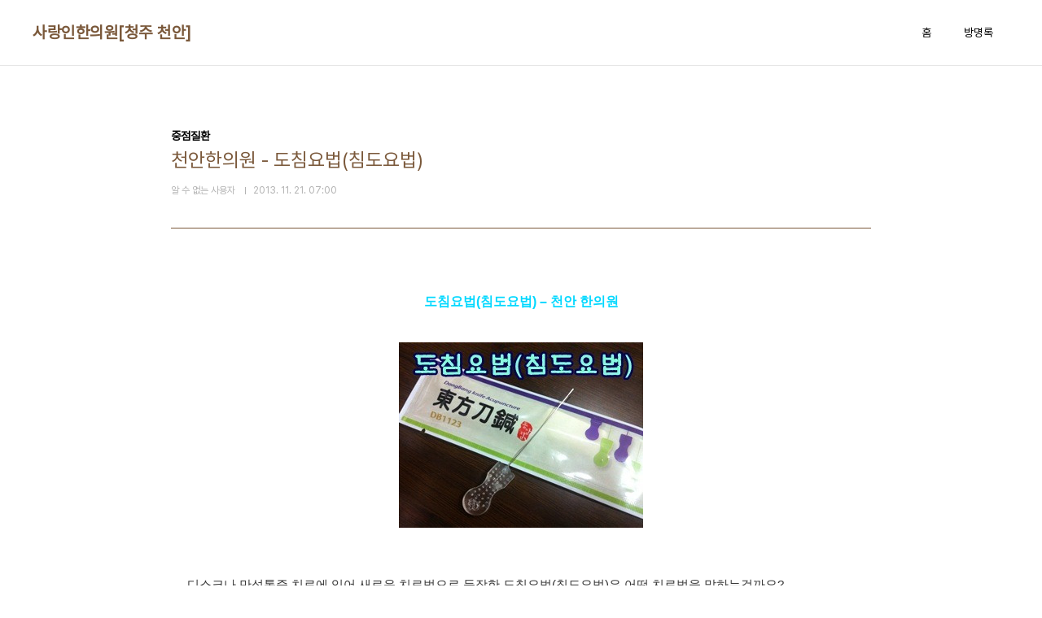

--- FILE ---
content_type: text/html;charset=UTF-8
request_url: https://o2clinic.tistory.com/201?category=403834
body_size: 59705
content:
<!doctype html>
<html lang="ko">

                                                                                <head>
                <script type="text/javascript">if (!window.T) { window.T = {} }
window.T.config = {"TOP_SSL_URL":"https://www.tistory.com","PREVIEW":false,"ROLE":"guest","PREV_PAGE":"","NEXT_PAGE":"","BLOG":{"id":1430914,"name":"o2clinic","title":"사랑인한의원[청주 천안]","isDormancy":false,"nickName":"천추1","status":"open","profileStatus":"normal"},"NEED_COMMENT_LOGIN":false,"COMMENT_LOGIN_CONFIRM_MESSAGE":"","LOGIN_URL":"https://www.tistory.com/auth/login/?redirectUrl=https://o2clinic.tistory.com/201","DEFAULT_URL":"https://o2clinic.tistory.com","USER":{"name":null,"homepage":null,"id":0,"profileImage":null},"SUBSCRIPTION":{"status":"none","isConnected":false,"isPending":false,"isWait":false,"isProcessing":false,"isNone":true},"IS_LOGIN":false,"HAS_BLOG":false,"IS_SUPPORT":false,"IS_SCRAPABLE":false,"TOP_URL":"http://www.tistory.com","JOIN_URL":"https://www.tistory.com/member/join","PHASE":"prod","ROLE_GROUP":"visitor"};
window.T.entryInfo = {"entryId":201,"isAuthor":false,"categoryId":403834,"categoryLabel":"중점질환"};
window.appInfo = {"domain":"tistory.com","topUrl":"https://www.tistory.com","loginUrl":"https://www.tistory.com/auth/login","logoutUrl":"https://www.tistory.com/auth/logout"};
window.initData = {};

window.TistoryBlog = {
    basePath: "",
    url: "https://o2clinic.tistory.com",
    tistoryUrl: "https://o2clinic.tistory.com",
    manageUrl: "https://o2clinic.tistory.com/manage",
    token: "Kbbi68gATBtpRiW8dqYoVY756+3qXcle74tW6skcXyBvZ4bkCME18zKJCfx3VbuL"
};
var servicePath = "";
var blogURL = "";</script>

                
                
                
                        <!-- BusinessLicenseInfo - START -->
        
            <link href="https://tistory1.daumcdn.net/tistory_admin/userblog/userblog-7e0ff364db2dca01461081915f9748e9916c532a/static/plugin/BusinessLicenseInfo/style.css" rel="stylesheet" type="text/css"/>

            <script>function switchFold(entryId) {
    var businessLayer = document.getElementById("businessInfoLayer_" + entryId);

    if (businessLayer) {
        if (businessLayer.className.indexOf("unfold_license") > 0) {
            businessLayer.className = "business_license_layer";
        } else {
            businessLayer.className = "business_license_layer unfold_license";
        }
    }
}
</script>

        
        <!-- BusinessLicenseInfo - END -->
        <!-- DaumShow - START -->
        <style type="text/css">#daumSearchBox {
    height: 21px;
    background-image: url(//i1.daumcdn.net/imgsrc.search/search_all/show/tistory/plugin/bg_search2_2.gif);
    margin: 5px auto;
    padding: 0;
}

#daumSearchBox input {
    background: none;
    margin: 0;
    padding: 0;
    border: 0;
}

#daumSearchBox #daumLogo {
    width: 34px;
    height: 21px;
    float: left;
    margin-right: 5px;
    background-image: url(//i1.daumcdn.net/img-media/tistory/img/bg_search1_2_2010ci.gif);
}

#daumSearchBox #show_q {
    background-color: transparent;
    border: none;
    font: 12px Gulim, Sans-serif;
    color: #555;
    margin-top: 4px;
    margin-right: 15px;
    float: left;
}

#daumSearchBox #show_btn {
    background-image: url(//i1.daumcdn.net/imgsrc.search/search_all/show/tistory/plugin/bt_search_2.gif);
    width: 37px;
    height: 21px;
    float: left;
    margin: 0;
    cursor: pointer;
    text-indent: -1000em;
}
</style>

        <!-- DaumShow - END -->

<!-- PreventCopyContents - START -->
<meta content="no" http-equiv="imagetoolbar"/>

<!-- PreventCopyContents - END -->

<!-- System - START -->

<!-- System - END -->

        <!-- TistoryProfileLayer - START -->
        <link href="https://tistory1.daumcdn.net/tistory_admin/userblog/userblog-7e0ff364db2dca01461081915f9748e9916c532a/static/plugin/TistoryProfileLayer/style.css" rel="stylesheet" type="text/css"/>
<script type="text/javascript" src="https://tistory1.daumcdn.net/tistory_admin/userblog/userblog-7e0ff364db2dca01461081915f9748e9916c532a/static/plugin/TistoryProfileLayer/script.js"></script>

        <!-- TistoryProfileLayer - END -->

                
                <meta http-equiv="X-UA-Compatible" content="IE=Edge">
<meta name="format-detection" content="telephone=no">
<script src="//t1.daumcdn.net/tistory_admin/lib/jquery/jquery-3.5.1.min.js" integrity="sha256-9/aliU8dGd2tb6OSsuzixeV4y/faTqgFtohetphbbj0=" crossorigin="anonymous"></script>
<script type="text/javascript" src="//t1.daumcdn.net/tiara/js/v1/tiara-1.2.0.min.js"></script><meta name="referrer" content="always"/>
<meta name="google-adsense-platform-account" content="ca-host-pub-9691043933427338"/>
<meta name="google-adsense-platform-domain" content="tistory.com"/>
<meta name="description" content="도침요법(침도요법) – 천안 한의원 디스크나 만성통증 치료에 있어 새로운 치료법으로 등장한 도침요법(침도요법)은 어떤 치료법을 말하는걸까요? 오늘 천안 한의원에서 도침요법(침도요법)에 대해 알아보도록 하겠습니다. 도침요법(침도요법)이란? 도침요법(刀針療法)이란 끝이 뾰족하지 않고 칼처럼 생긴 특수제작된 침을 사용하여 근육이나 근막, 인대 등 연부조직의 유착을 해소해 주는 한의학적 치료법으로 도침은 침과 메스를 결합하여 손잡이를 단 침인데 끝이 수평인 칼날 형태의 가늘고 긴 침으로 작은 일자 안경드라이버 모양과 비슷합니다. 근육, 근막, 인대 등의 연부조직이 악화되면 기혈순환이 저하되어 영양이 부족해지고 통증이나 이상감각, 운동장애가 발생하게 됩니다. 유착이 약한 경우에는 일반침으로 치료가 가능하지만 유착.."/>
<meta property="og:type" content="article"/>
<meta property="og:url" content="https://o2clinic.tistory.com/201"/>
<meta property="og.article.author" content="알 수 없는 사용자"/>
<meta property="og:site_name" content="사랑인한의원[청주 천안]"/>
<meta property="og:title" content="천안한의원 - 도침요법(침도요법)"/>
<meta name="by" content="알 수 없는 사용자"/>
<meta property="og:description" content="도침요법(침도요법) – 천안 한의원 디스크나 만성통증 치료에 있어 새로운 치료법으로 등장한 도침요법(침도요법)은 어떤 치료법을 말하는걸까요? 오늘 천안 한의원에서 도침요법(침도요법)에 대해 알아보도록 하겠습니다. 도침요법(침도요법)이란? 도침요법(刀針療法)이란 끝이 뾰족하지 않고 칼처럼 생긴 특수제작된 침을 사용하여 근육이나 근막, 인대 등 연부조직의 유착을 해소해 주는 한의학적 치료법으로 도침은 침과 메스를 결합하여 손잡이를 단 침인데 끝이 수평인 칼날 형태의 가늘고 긴 침으로 작은 일자 안경드라이버 모양과 비슷합니다. 근육, 근막, 인대 등의 연부조직이 악화되면 기혈순환이 저하되어 영양이 부족해지고 통증이나 이상감각, 운동장애가 발생하게 됩니다. 유착이 약한 경우에는 일반침으로 치료가 가능하지만 유착.."/>
<meta property="og:image" content="https://img1.daumcdn.net/thumb/R800x0/?scode=mtistory2&fname=https%3A%2F%2Ft1.daumcdn.net%2Fcfile%2Ftistory%2F2341E13D528C905524"/>
<meta property="article:section" content="'건강'"/>
<meta name="twitter:card" content="summary_large_image"/>
<meta name="twitter:site" content="@TISTORY"/>
<meta name="twitter:title" content="천안한의원 - 도침요법(침도요법)"/>
<meta name="twitter:description" content="도침요법(침도요법) – 천안 한의원 디스크나 만성통증 치료에 있어 새로운 치료법으로 등장한 도침요법(침도요법)은 어떤 치료법을 말하는걸까요? 오늘 천안 한의원에서 도침요법(침도요법)에 대해 알아보도록 하겠습니다. 도침요법(침도요법)이란? 도침요법(刀針療法)이란 끝이 뾰족하지 않고 칼처럼 생긴 특수제작된 침을 사용하여 근육이나 근막, 인대 등 연부조직의 유착을 해소해 주는 한의학적 치료법으로 도침은 침과 메스를 결합하여 손잡이를 단 침인데 끝이 수평인 칼날 형태의 가늘고 긴 침으로 작은 일자 안경드라이버 모양과 비슷합니다. 근육, 근막, 인대 등의 연부조직이 악화되면 기혈순환이 저하되어 영양이 부족해지고 통증이나 이상감각, 운동장애가 발생하게 됩니다. 유착이 약한 경우에는 일반침으로 치료가 가능하지만 유착.."/>
<meta property="twitter:image" content="https://img1.daumcdn.net/thumb/R800x0/?scode=mtistory2&fname=https%3A%2F%2Ft1.daumcdn.net%2Fcfile%2Ftistory%2F2341E13D528C905524"/>
<meta content="https://o2clinic.tistory.com/201" property="dg:plink" content="https://o2clinic.tistory.com/201"/>
<meta name="plink"/>
<meta name="title" content="천안한의원 - 도침요법(침도요법)"/>
<meta name="article:media_name" content="사랑인한의원[청주 천안]"/>
<meta property="article:mobile_url" content="https://o2clinic.tistory.com/m/201"/>
<meta property="article:pc_url" content="https://o2clinic.tistory.com/201"/>
<meta property="article:mobile_view_url" content="https://o2clinic.tistory.com/m/201"/>
<meta property="article:pc_view_url" content="https://o2clinic.tistory.com/201"/>
<meta property="article:talk_channel_view_url" content="https://o2clinic.tistory.com/m/201"/>
<meta property="article:pc_service_home" content="https://www.tistory.com"/>
<meta property="article:mobile_service_home" content="https://www.tistory.com/m"/>
<meta property="article:txid" content="1430914_201"/>
<meta property="article:published_time" content="2013-11-21T07:00:00+09:00"/>
<meta property="og:regDate" content="20131120074738"/>
<meta property="article:modified_time" content="2013-12-21T14:31:41+09:00"/>
<script type="module" src="https://tistory1.daumcdn.net/tistory_admin/userblog/userblog-7e0ff364db2dca01461081915f9748e9916c532a/static/pc/dist/index.js" defer=""></script>
<script type="text/javascript" src="https://tistory1.daumcdn.net/tistory_admin/userblog/userblog-7e0ff364db2dca01461081915f9748e9916c532a/static/pc/dist/index-legacy.js" defer="" nomodule="true"></script>
<script type="text/javascript" src="https://tistory1.daumcdn.net/tistory_admin/userblog/userblog-7e0ff364db2dca01461081915f9748e9916c532a/static/pc/dist/polyfills-legacy.js" defer="" nomodule="true"></script>
<link rel="icon" sizes="any" href="https://t1.daumcdn.net/tistory_admin/favicon/tistory_favicon_32x32.ico"/>
<link rel="icon" type="image/svg+xml" href="https://t1.daumcdn.net/tistory_admin/top_v2/bi-tistory-favicon.svg"/>
<link rel="apple-touch-icon" href="https://t1.daumcdn.net/tistory_admin/top_v2/tistory-apple-touch-favicon.png"/>
<link rel="stylesheet" type="text/css" href="https://t1.daumcdn.net/tistory_admin/www/style/font.css"/>
<link rel="stylesheet" type="text/css" href="https://tistory1.daumcdn.net/tistory_admin/userblog/userblog-7e0ff364db2dca01461081915f9748e9916c532a/static/style/content.css"/>
<link rel="stylesheet" type="text/css" href="https://tistory1.daumcdn.net/tistory_admin/userblog/userblog-7e0ff364db2dca01461081915f9748e9916c532a/static/pc/dist/index.css"/>
<link rel="stylesheet" type="text/css" href="https://tistory1.daumcdn.net/tistory_admin/userblog/userblog-7e0ff364db2dca01461081915f9748e9916c532a/static/style/uselessPMargin.css"/>
<script type="text/javascript">(function() {
    var tjQuery = jQuery.noConflict(true);
    window.tjQuery = tjQuery;
    window.orgjQuery = window.jQuery; window.jQuery = tjQuery;
    window.jQuery = window.orgjQuery; delete window.orgjQuery;
})()</script>
<script type="text/javascript" src="https://tistory1.daumcdn.net/tistory_admin/userblog/userblog-7e0ff364db2dca01461081915f9748e9916c532a/static/script/base.js"></script>
<script type="text/javascript" src="//developers.kakao.com/sdk/js/kakao.min.js"></script>

                
  <meta charset="UTF-8">
  <meta name="viewport"
    content="user-scalable=no, initial-scale=1.0, maximum-scale=1.0, minimum-scale=1.0, width=device-width">
  <title>천안한의원 - 도침요법(침도요법)</title>
  <link rel="stylesheet" href="https://tistory1.daumcdn.net/tistory/0/pg_Whatever/style.css">
  <script src="//t1.daumcdn.net/tistory_admin/lib/jquery/jquery-1.12.4.min.js"></script>

                
                
                <style type="text/css">.another_category {
    border: 1px solid #E5E5E5;
    padding: 10px 10px 5px;
    margin: 10px 0;
    clear: both;
}

.another_category h4 {
    font-size: 12px !important;
    margin: 0 !important;
    border-bottom: 1px solid #E5E5E5 !important;
    padding: 2px 0 6px !important;
}

.another_category h4 a {
    font-weight: bold !important;
}

.another_category table {
    table-layout: fixed;
    border-collapse: collapse;
    width: 100% !important;
    margin-top: 10px !important;
}

* html .another_category table {
    width: auto !important;
}

*:first-child + html .another_category table {
    width: auto !important;
}

.another_category th, .another_category td {
    padding: 0 0 4px !important;
}

.another_category th {
    text-align: left;
    font-size: 12px !important;
    font-weight: normal;
    word-break: break-all;
    overflow: hidden;
    line-height: 1.5;
}

.another_category td {
    text-align: right;
    width: 80px;
    font-size: 11px;
}

.another_category th a {
    font-weight: normal;
    text-decoration: none;
    border: none !important;
}

.another_category th a.current {
    font-weight: bold;
    text-decoration: none !important;
    border-bottom: 1px solid !important;
}

.another_category th span {
    font-weight: normal;
    text-decoration: none;
    font: 10px Tahoma, Sans-serif;
    border: none !important;
}

.another_category_color_gray, .another_category_color_gray h4 {
    border-color: #E5E5E5 !important;
}

.another_category_color_gray * {
    color: #909090 !important;
}

.another_category_color_gray th a.current {
    border-color: #909090 !important;
}

.another_category_color_gray h4, .another_category_color_gray h4 a {
    color: #737373 !important;
}

.another_category_color_red, .another_category_color_red h4 {
    border-color: #F6D4D3 !important;
}

.another_category_color_red * {
    color: #E86869 !important;
}

.another_category_color_red th a.current {
    border-color: #E86869 !important;
}

.another_category_color_red h4, .another_category_color_red h4 a {
    color: #ED0908 !important;
}

.another_category_color_green, .another_category_color_green h4 {
    border-color: #CCE7C8 !important;
}

.another_category_color_green * {
    color: #64C05B !important;
}

.another_category_color_green th a.current {
    border-color: #64C05B !important;
}

.another_category_color_green h4, .another_category_color_green h4 a {
    color: #3EA731 !important;
}

.another_category_color_blue, .another_category_color_blue h4 {
    border-color: #C8DAF2 !important;
}

.another_category_color_blue * {
    color: #477FD6 !important;
}

.another_category_color_blue th a.current {
    border-color: #477FD6 !important;
}

.another_category_color_blue h4, .another_category_color_blue h4 a {
    color: #1960CA !important;
}

.another_category_color_violet, .another_category_color_violet h4 {
    border-color: #E1CEEC !important;
}

.another_category_color_violet * {
    color: #9D64C5 !important;
}

.another_category_color_violet th a.current {
    border-color: #9D64C5 !important;
}

.another_category_color_violet h4, .another_category_color_violet h4 a {
    color: #7E2CB5 !important;
}
</style>

                
                <link rel="stylesheet" type="text/css" href="https://tistory1.daumcdn.net/tistory_admin/userblog/userblog-7e0ff364db2dca01461081915f9748e9916c532a/static/style/revenue.css"/>
<link rel="canonical" href="https://o2clinic.tistory.com/201"/>

<!-- BEGIN STRUCTURED_DATA -->
<script type="application/ld+json">
    {"@context":"http://schema.org","@type":"BlogPosting","mainEntityOfPage":{"@id":"https://o2clinic.tistory.com/201","name":null},"url":"https://o2clinic.tistory.com/201","headline":"천안한의원 - 도침요법(침도요법)","description":"도침요법(침도요법) &ndash; 천안 한의원 디스크나 만성통증 치료에 있어 새로운 치료법으로 등장한 도침요법(침도요법)은 어떤 치료법을 말하는걸까요? 오늘 천안 한의원에서 도침요법(침도요법)에 대해 알아보도록 하겠습니다. 도침요법(침도요법)이란? 도침요법(刀針療法)이란 끝이 뾰족하지 않고 칼처럼 생긴 특수제작된 침을 사용하여 근육이나 근막, 인대 등 연부조직의 유착을 해소해 주는 한의학적 치료법으로 도침은 침과 메스를 결합하여 손잡이를 단 침인데 끝이 수평인 칼날 형태의 가늘고 긴 침으로 작은 일자 안경드라이버 모양과 비슷합니다. 근육, 근막, 인대 등의 연부조직이 악화되면 기혈순환이 저하되어 영양이 부족해지고 통증이나 이상감각, 운동장애가 발생하게 됩니다. 유착이 약한 경우에는 일반침으로 치료가 가능하지만 유착..","author":{"@type":"Person","name":"천추1","logo":null},"image":{"@type":"ImageObject","url":"https://img1.daumcdn.net/thumb/R800x0/?scode=mtistory2&fname=https%3A%2F%2Ft1.daumcdn.net%2Fcfile%2Ftistory%2F2341E13D528C905524","width":"800px","height":"800px"},"datePublished":"2013-11-21T07:00:00+09:00","dateModified":"2013-12-21T14:31:41+09:00","publisher":{"@type":"Organization","name":"TISTORY","logo":{"@type":"ImageObject","url":"https://t1.daumcdn.net/tistory_admin/static/images/openGraph/opengraph.png","width":"800px","height":"800px"}}}
</script>
<!-- END STRUCTURED_DATA -->
<link rel="stylesheet" type="text/css" href="https://tistory1.daumcdn.net/tistory_admin/userblog/userblog-7e0ff364db2dca01461081915f9748e9916c532a/static/style/dialog.css"/>
<link rel="stylesheet" type="text/css" href="//t1.daumcdn.net/tistory_admin/www/style/top/font.css"/>
<link rel="stylesheet" type="text/css" href="https://tistory1.daumcdn.net/tistory_admin/userblog/userblog-7e0ff364db2dca01461081915f9748e9916c532a/static/style/postBtn.css"/>
<link rel="stylesheet" type="text/css" href="https://tistory1.daumcdn.net/tistory_admin/userblog/userblog-7e0ff364db2dca01461081915f9748e9916c532a/static/style/tistory.css"/>
<script type="text/javascript" src="https://tistory1.daumcdn.net/tistory_admin/userblog/userblog-7e0ff364db2dca01461081915f9748e9916c532a/static/script/common.js"></script>

                
                </head>

                                                <body id="tt-body-page"
  class="layout-wide color-bright post-type-text paging-view-more">
                
                
                
  
    <div id="acc-nav">
      <a href="#content">본문 바로가기</a>
    </div>
    <div id="wrap">
      <header id="header">
        <div class="inner">
          <h1>
            <a href="https://o2clinic.tistory.com/">
              
              
                사랑인한의원[청주 천안]
              
            </a>
          </h1>
          <button type="button" class="mobile-menu"><span>메뉴</span></button>
          <nav id="gnb">
            <ul>
  <li class="t_menu_home first"><a href="/" target="">홈</a></li>
  <li class="t_menu_guestbook last"><a href="/guestbook" target="">방명록</a></li>
</ul>
          </nav>
        </div>
      </header>
      <hr>
      <section class="container">
        
        <article id="content">

          

          

          

          

          <div class="inner">
            

                
        
  
  
    <div class="hgroup">
      <div class="category">중점질환</div>
      <h1>천안한의원 - 도침요법(침도요법) </h1>
      <div class="post-meta">
        <span class="author">알 수 없는 사용자</span>
        <span class="date">2013. 11. 21. 07:00</span>
        
      </div>
    </div>
    <div class="entry-content" id="article-view">
                  <!-- System - START -->

<!-- System - END -->

            <div class="tt_article_useless_p_margin contents_style"><P style="TEXT-ALIGN: center"><SPAN style="FONT-SIZE: 11pt"><STRONG><SPAN style="FONT-SIZE: 12pt; COLOR: #00d8ff">도침요법(침도요법) – 천안 한의원</SPAN></STRONG></SPAN></P>
<P style="TEXT-ALIGN: center">&nbsp;</P>
<P style="TEXT-ALIGN: center">&nbsp;</P>
<P style="FLOAT: none; TEXT-ALIGN: center; CLEAR: none"><span class="imageblock" style="display: inline-block; width: 300px;  height: auto; max-width: 100%;"><img src="https://t1.daumcdn.net/cfile/tistory/2341E13D528C905524" style="max-width: 100%; height: auto;" srcset="https://img1.daumcdn.net/thumb/R1280x0/?scode=mtistory2&fname=https%3A%2F%2Ft1.daumcdn.net%2Fcfile%2Ftistory%2F2341E13D528C905524" width="300" height="228" filename="도침, 도침요법, 침도요법, 천안 한의원, 청주 한의원, 맑은숲 한의원 1.jpg" filemime="image/jpeg"/></span></P>
<P style="TEXT-ALIGN: center">&nbsp;</P>
<P style="TEXT-ALIGN: center">&nbsp;</P>
<P style="TEXT-ALIGN: center">&nbsp;</P>
<P><SPAN style="FONT-SIZE: 11pt">디스크나 만성통증 치료에 있어 새로운 치료법으로 등장한 도침요법(침도요법)은 어떤 치료법을 말하는걸까요?</SPAN><br /><SPAN style="FONT-SIZE: 11pt">오늘 천안 한의원에서 도침요법(침도요법)에 대해 알아보도록 하겠습니다.</SPAN></P>
<P>&nbsp;</P>
<P>&nbsp;</P>
<P style="TEXT-ALIGN: center">&nbsp;</P>
<P style="FLOAT: none; TEXT-ALIGN: center; CLEAR: none"><span class="imageblock" style="display: inline-block; width: 700px;  height: auto; max-width: 100%;"><img src="https://t1.daumcdn.net/cfile/tistory/2704EC43528C906814" style="max-width: 100%; height: auto;" srcset="https://img1.daumcdn.net/thumb/R1280x0/?scode=mtistory2&fname=https%3A%2F%2Ft1.daumcdn.net%2Fcfile%2Ftistory%2F2704EC43528C906814" width="700" height="397" filename="도침, 도침요법, 침도요법, 천안 한의원, 청주 한의원, 맑은숲 한의원 2.jpg" filemime="image/jpeg"/></span></P>
<P style="TEXT-ALIGN: center"></P>
<P>&nbsp;</P>
<P><br /><SPAN style="FONT-SIZE: 11pt"><STRONG><SPAN style="FONT-SIZE: 12pt">도침요법(침도요법)이란?</SPAN></STRONG></SPAN></P>
<P><SPAN style="FONT-SIZE: 11pt"><STRONG></STRONG></SPAN>&nbsp;</P>
<P><SPAN style="FONT-SIZE: 11pt">도침요법(刀針療法)이란 끝이 뾰족하지 않고 칼처럼 생긴 특수제작된 침을 사용하여 근육이나 근막, 인대 등 연부조직의 유착을 해소해 주는 한의학적 치료법으로 도침은 침과 메스를 결합하여 손잡이를 단 침인데 끝이 수평인 칼날 형태의 가늘고 긴 침으로 작은 일자 안경드라이버 모양과 비슷합니다. </SPAN></P>
<P>&nbsp;</P>
<P><SPAN style="FONT-SIZE: 11pt">근육, 근막, 인대 등의 연부조직이 악화되면 기혈순환이 저하되어 영양이 부족해지고 통증이나 이상감각, 운동장애가 발생하게 됩니다. 유착이 약한 경우에는 일반침으로 치료가 가능하지만 유착이 오래되어 심하게 굳은 경우에는 일반 침으로 풀기가 어렵게 됩니다. </SPAN></P>
<P>&nbsp;</P>
<P><SPAN style="FONT-SIZE: 11pt">이런 경우 천안 한의원에서는 도침요법으로 단단하게 굳은 연부조직을 풀어주어 치료를 할 수 있습니다. </SPAN></P>
<P>&nbsp;</P>
<P>&nbsp;</P>
<P style="TEXT-ALIGN: center">&nbsp;</P>
<P style="FLOAT: none; TEXT-ALIGN: center; CLEAR: none"><span class="imageblock" style="display: inline-block; width: 700px;  height: auto; max-width: 100%;"><img src="https://t1.daumcdn.net/cfile/tistory/251EF545528C909B13" style="max-width: 100%; height: auto;" srcset="https://img1.daumcdn.net/thumb/R1280x0/?scode=mtistory2&fname=https%3A%2F%2Ft1.daumcdn.net%2Fcfile%2Ftistory%2F251EF545528C909B13" width="700" height="397" filename="도침, 도침요법, 침도요법, 천안 한의원, 청주 한의원, 맑은숲 한의원 3.jpg" filemime="image/jpeg"/></span></P>
<P style="TEXT-ALIGN: center"></P>
<P>&nbsp;</P>
<P>&nbsp;</P>
<P><SPAN style="FONT-SIZE: 11pt">도침요법(침도요법)은 인체의 연부조직이 외부에서 강한 물리적 자극을 주면 스스로 그것을 피하면서 재배치 되는 원리와 연부조직의 증식 및 신경조직의 압박을 푸는 감압의 원리, 환부조직의 기혈순환을 촉진하여 신속하게 어혈(瘀血)을 제거하는 원리를 이용한 시술로 아픈 부위를 소통시켜 기혈을 순조롭게 통하게 하고 눌린 신경과 기능을 빠르게 회복하도록 도와줍니다. </SPAN></P>
<P>&nbsp;</P>
<P>&nbsp;</P>
<P>&nbsp;</P>
<P>&nbsp;</P>
<P><SPAN style="FONT-SIZE: 11pt"><STRONG><SPAN style="FONT-SIZE: 12pt; BACKGROUND-COLOR: #ffe400">천안 한의원의 도침요법(침도요법) 시술과정</SPAN></STRONG></SPAN></P>
<P><SPAN style="FONT-SIZE: 11pt"><STRONG></STRONG></SPAN>&nbsp;</P>
<P><SPAN style="FONT-SIZE: 11pt"><STRONG>1. 시술부위 확인</STRONG></SPAN></P>
<P><SPAN style="FONT-SIZE: 11pt"><STRONG></STRONG></SPAN><br /><SPAN style="FONT-SIZE: 11pt">: 해부학적으로 정확한 위치에 시술함으로써 도침요법(침도요법) 시술&nbsp;효과의 극대화 및 부작용을 방지합니다. </SPAN></P>
<P>&nbsp;</P>
<P>&nbsp;</P>
<P style="TEXT-ALIGN: center">&nbsp;</P>
<P style="FLOAT: none; TEXT-ALIGN: center; CLEAR: none"><span class="imageblock" style="display: inline-block; width: 500px;  height: auto; max-width: 100%;"><img src="https://t1.daumcdn.net/cfile/tistory/24579746528C91851E" style="max-width: 100%; height: auto;" srcset="https://img1.daumcdn.net/thumb/R1280x0/?scode=mtistory2&fname=https%3A%2F%2Ft1.daumcdn.net%2Fcfile%2Ftistory%2F24579746528C91851E" width="500" height="335" filename="도침, 도침요법, 침도요법, 천안 한의원, 청주 한의원, 맑은숲 한의원 4.jpg" filemime="image/jpeg"/></span></P>
<P style="TEXT-ALIGN: center"></P>
<P>&nbsp;</P>
<P>&nbsp;</P>
<P>&nbsp;</P>
<P>&nbsp;</P>
<P><STRONG><SPAN style="FONT-SIZE: 11pt">2. 마취</SPAN></STRONG></P>
<P><STRONG><br /></STRONG><SPAN style="FONT-SIZE: 11pt">: 마취크림을 이용하여 도침요법(침도요법) 시술 시 통증을 경감시킵니다. </SPAN></P>
<P>&nbsp;</P>
<P>&nbsp;</P>
<P style="TEXT-ALIGN: center">&nbsp;</P>
<P style="FLOAT: none; TEXT-ALIGN: center; CLEAR: none"><span class="imageblock" style="display: inline-block; width: 500px;  height: auto; max-width: 100%;"><img src="https://t1.daumcdn.net/cfile/tistory/263E2D42528C91A51E" style="max-width: 100%; height: auto;" srcset="https://img1.daumcdn.net/thumb/R1280x0/?scode=mtistory2&fname=https%3A%2F%2Ft1.daumcdn.net%2Fcfile%2Ftistory%2F263E2D42528C91A51E" width="500" height="335" filename="도침, 도침요법, 침도요법, 천안 한의원, 청주 한의원, 맑은숲 한의원 5.jpg" filemime="image/jpeg"/></span></P>
<P style="TEXT-ALIGN: center"></P>
<P>&nbsp;</P>
<P>&nbsp;</P>
<P>&nbsp;</P>
<P>&nbsp;</P>
<P><SPAN style="FONT-SIZE: 11pt"><STRONG>3. 소독 후 시술</STRONG></SPAN></P>
<P><SPAN style="FONT-SIZE: 11pt"><STRONG></STRONG></SPAN><br /><SPAN style="FONT-SIZE: 11pt">: 도침요법(침도요법)은 일반 침시술보다 침습적인 시술로서 천안 한의원에서는 감염예방을 위해 철저한 소독 및 일회용 도침을 이용한 시술을 합니다. </SPAN></P>
<P>&nbsp;</P>
<P>&nbsp;</P>
<P style="TEXT-ALIGN: center">&nbsp;</P>
<P style="FLOAT: none; TEXT-ALIGN: center; CLEAR: none"><span class="imageblock" style="display: inline-block; width: 500px;  height: auto; max-width: 100%;"><img src="https://t1.daumcdn.net/cfile/tistory/21094B3D528C91C112" style="max-width: 100%; height: auto;" srcset="https://img1.daumcdn.net/thumb/R1280x0/?scode=mtistory2&fname=https%3A%2F%2Ft1.daumcdn.net%2Fcfile%2Ftistory%2F21094B3D528C91C112" width="500" height="335" filename="도침, 도침요법, 침도요법, 천안 한의원, 청주 한의원, 맑은숲 한의원 6.jpg" filemime="image/jpeg"/></span></P>
<P style="TEXT-ALIGN: center">&nbsp;</P>
<P style="FLOAT: none; TEXT-ALIGN: center; CLEAR: none"><span class="imageblock" style="display: inline-block; width: 500px;  height: auto; max-width: 100%;"><img src="https://t1.daumcdn.net/cfile/tistory/2541E13D528C91C129" style="max-width: 100%; height: auto;" srcset="https://img1.daumcdn.net/thumb/R1280x0/?scode=mtistory2&fname=https%3A%2F%2Ft1.daumcdn.net%2Fcfile%2Ftistory%2F2541E13D528C91C129" width="500" height="335" filename="도침, 도침요법, 침도요법, 천안 한의원, 청주 한의원, 맑은숲 한의원 7.jpg" filemime="image/jpeg"/></span></P>
<P style="TEXT-ALIGN: center"></P>
<P>&nbsp;</P>
<P>&nbsp;</P>
<P>&nbsp;</P>
<P>&nbsp;</P>
<P><SPAN style="FONT-SIZE: 11pt"><STRONG>4. 약침 시술</STRONG></SPAN></P>
<P><SPAN style="FONT-SIZE: 11pt"><STRONG></STRONG></SPAN>&nbsp;</P>
<P><SPAN style="FONT-SIZE: 11pt">: 도침요법(침도요법) 시술 전후로 염증 예방 및 통증 완화를 위해 약침을 시술합니다. </SPAN></P>
<P>&nbsp;</P>
<P>&nbsp;</P>
<P style="TEXT-ALIGN: center">&nbsp;</P>
<P style="FLOAT: none; TEXT-ALIGN: center; CLEAR: none"><span class="imageblock" style="display: inline-block; width: 500px;  height: auto; max-width: 100%;"><img src="https://t1.daumcdn.net/cfile/tistory/27706D3F528C91E21F" style="max-width: 100%; height: auto;" srcset="https://img1.daumcdn.net/thumb/R1280x0/?scode=mtistory2&fname=https%3A%2F%2Ft1.daumcdn.net%2Fcfile%2Ftistory%2F27706D3F528C91E21F" width="500" height="335" filename="도침, 도침요법, 침도요법, 천안 한의원, 청주 한의원, 맑은숲 한의원 8.jpg" filemime="image/jpeg"/></span></P>
<P style="TEXT-ALIGN: center"></P>
<P>&nbsp;</P>
<P>&nbsp;</P>
<P>&nbsp;</P>
<P>&nbsp;</P>
<P><SPAN style="FONT-SIZE: 11pt"><STRONG>5. 침치료 및 부항치료</STRONG></SPAN></P>
<P><SPAN style="FONT-SIZE: 11pt"><STRONG></STRONG></SPAN>&nbsp;</P>
<P><SPAN style="FONT-SIZE: 11pt">: 도침요법(침도요법) 시술 부위 주변의 근육과 인대의 경결을 풀어주는 침 및 부항 치료를 합니다. </SPAN></P>
<P>&nbsp;</P>
<P>&nbsp;</P>
<P style="TEXT-ALIGN: center">&nbsp;</P>
<P style="FLOAT: none; TEXT-ALIGN: center; CLEAR: none"><span class="imageblock" style="display: inline-block; width: 500px;  height: auto; max-width: 100%;"><img src="https://t1.daumcdn.net/cfile/tistory/2507AE44528C920E0D" style="max-width: 100%; height: auto;" srcset="https://img1.daumcdn.net/thumb/R1280x0/?scode=mtistory2&fname=https%3A%2F%2Ft1.daumcdn.net%2Fcfile%2Ftistory%2F2507AE44528C920E0D" width="500" height="335" filename="도침, 도침요법, 침도요법, 천안 한의원, 청주 한의원, 맑은숲 한의원 9.jpg" filemime="image/jpeg"/></span></P>
<P style="TEXT-ALIGN: center"></P>
<P>&nbsp;</P>
<P>&nbsp;</P>
<P>&nbsp;</P>
<P>&nbsp;</P>
<P><SPAN style="FONT-SIZE: 11pt"><STRONG>6. 활혈보근환</STRONG></SPAN></P>
<P>&nbsp;</P>
<P><SPAN style="FONT-SIZE: 11pt">: 천안 한의원에서는 도침요법(침도요법) 시술 후 염증 방지와 근육과 인대 조직의 재생을 돕는 목적으로 숙지황, 산수유, 우슬, 두충, 오가피 등을 넣어서 꿀로 제환한 한약인 활혈보근환을 처방하며 하루 2환 복용합니다.</SPAN></P>
<P>&nbsp;</P>
<P>&nbsp;</P>
<P style="TEXT-ALIGN: center">&nbsp;</P>
<P style="FLOAT: none; TEXT-ALIGN: center; CLEAR: none"><span class="imageblock" style="display: inline-block; width: 500px;  height: auto; max-width: 100%;"><img src="https://t1.daumcdn.net/cfile/tistory/25015C3E528C927E46" style="max-width: 100%; height: auto;" srcset="https://img1.daumcdn.net/thumb/R1280x0/?scode=mtistory2&fname=https%3A%2F%2Ft1.daumcdn.net%2Fcfile%2Ftistory%2F25015C3E528C927E46" width="500" height="335" filename="도침, 도침요법, 침도요법, 천안 한의원, 청주 한의원, 맑은숲 한의원 10.jpg" filemime="image/jpeg"/></span></P>
<P style="TEXT-ALIGN: center"></P>
<P>&nbsp;</P>
<P>&nbsp;</P>
<P>&nbsp;</P>
<P><br /><SPAN style="FONT-SIZE: 11pt"><STRONG><SPAN style="FONT-SIZE: 12pt; BACKGROUND-COLOR: #ffe400">도침요법(침도요법) 적응증</SPAN></STRONG></SPAN></P>
<P><SPAN style="FONT-SIZE: 11pt"><STRONG></STRONG></SPAN>&nbsp;</P>
<P><SPAN style="FONT-SIZE: 11pt">경추디스크, 일자목, 손저림</SPAN><br /><SPAN style="FONT-SIZE: 11pt">만성요통, 허리디스크, 협착증</SPAN><br /><SPAN style="FONT-SIZE: 11pt">퇴행성관절염</SPAN><br /><SPAN style="FONT-SIZE: 11pt">오십견</SPAN><br /><SPAN style="FONT-SIZE: 11pt">소화불량</SPAN><br /><SPAN style="FONT-SIZE: 11pt">만성두통</SPAN></P>
<P>&nbsp;</P>
<P>&nbsp;</P>
<P><br /><SPAN style="FONT-SIZE: 11pt">이상 천안 한의원에서 도침요법(침도요법)이란 무엇인지와 시술과정 및 적응증에 대해 자세히 알아보았습니다.</SPAN></P>
<P>&nbsp;</P>
<P>&nbsp;</P>
<P>&nbsp;</P>
<P style="TEXT-ALIGN: center">&nbsp;</P>
<P style="FLOAT: none; TEXT-ALIGN: center; CLEAR: none"><span class="imageblock" style="display: inline-block; width: 700px;  height: auto; max-width: 100%;"><img src="https://t1.daumcdn.net/cfile/tistory/2678AE41528C92A91A" style="max-width: 100%; height: auto;" srcset="https://img1.daumcdn.net/thumb/R1280x0/?scode=mtistory2&fname=https%3A%2F%2Ft1.daumcdn.net%2Fcfile%2Ftistory%2F2678AE41528C92A91A" width="700" height="397" filename="맑은숲 청주 한의원, 맑은숲 천안 한의원.jpg" filemime="image/jpeg"/></span></P>
<P style="TEXT-ALIGN: center">&nbsp;</P>
<P style="FLOAT: none; TEXT-ALIGN: center; CLEAR: none"><A class=tx-link href="http://o2clinic.tistory.com/" target=_top><span class="imageblock" style="display: inline-block; width: 250px;  height: auto; max-width: 100%;"><img src="https://t1.daumcdn.net/cfile/tistory/26335141528C92A930" style="max-width: 100%; height: auto;" srcset="https://img1.daumcdn.net/thumb/R1280x0/?scode=mtistory2&fname=https%3A%2F%2Ft1.daumcdn.net%2Fcfile%2Ftistory%2F26335141528C92A930" width="250" height="250" filename="맑은숲 청주 한의원, 맑은숲 천안 한의원 2-1.jpg" filemime="image/jpeg"/></span></A></P>
<P style="FLOAT: none; TEXT-ALIGN: center; CLEAR: none">&nbsp;</P>
<P style="FLOAT: none; TEXT-ALIGN: center; CLEAR: none">&nbsp;</P>
<P style="FLOAT: none; TEXT-ALIGN: center; CLEAR: none">&nbsp;</P>
<P style="FLOAT: none; TEXT-ALIGN: center; CLEAR: none">&nbsp;</P>
<P style="FLOAT: none; TEXT-ALIGN: center; CLEAR: none"><A href="http://o2clinic.tistory.com/200" target=_blank>청주 한의원 교통사고 후유증 치료 추천!</A></P>
<P style="FLOAT: none; TEXT-ALIGN: center; CLEAR: none">&nbsp;</P>
<P style="FLOAT: none; TEXT-ALIGN: center; CLEAR: none"><A href="http://o2clinic.tistory.com/199" target=_blank>알레르기성 비염치료방법 - 천안 한의원</A></P>
<P style="FLOAT: none; TEXT-ALIGN: center; CLEAR: none">&nbsp;</P>
<P style="FLOAT: none; TEXT-ALIGN: center; CLEAR: none"><A href="http://o2clinic.tistory.com/198" target=_blank>청주 한의원의 이명치료법</A></P>
<P style="FLOAT: none; TEXT-ALIGN: center; CLEAR: none">&nbsp;</P>
<P style="FLOAT: none; TEXT-ALIGN: center; CLEAR: none"><A href="http://o2clinic.tistory.com/197" target=_blank>위궤양, 십이지장궤양 증상 및 치료 - 천안 한의원</A></P>
<P style="FLOAT: none; TEXT-ALIGN: center; CLEAR: none">&nbsp;</P>
<P style="FLOAT: none; TEXT-ALIGN: center; CLEAR: none"><A href="http://o2clinic.tistory.com/196" target=_blank>청주 한의원의 산후풍 증상 및 산후보약</A></P>
<P style="FLOAT: none; TEXT-ALIGN: center; CLEAR: none">&nbsp;</P>
<P style="FLOAT: none; TEXT-ALIGN: center; CLEAR: none"><A href="http://o2clinic.tistory.com/195" target=_blank>틱장애 증상과 틱장애 치료법 - 천안 한의원</A></P>
<P style="FLOAT: none; TEXT-ALIGN: center; CLEAR: none"></P>
<P style="TEXT-ALIGN: center"></P></div>
            <!-- System - START -->

<!-- System - END -->

                    <div class="container_postbtn #post_button_group">
  <div class="postbtn_like"><script>window.ReactionButtonType = 'reaction';
window.ReactionApiUrl = '//o2clinic.tistory.com/reaction';
window.ReactionReqBody = {
    entryId: 201
}</script>
<div class="wrap_btn" id="reaction-201" data-tistory-react-app="Reaction"></div><div class="wrap_btn wrap_btn_share"><button type="button" class="btn_post sns_btn btn_share" aria-expanded="false" data-thumbnail-url="https://img1.daumcdn.net/thumb/R800x0/?scode=mtistory2&amp;fname=https%3A%2F%2Ft1.daumcdn.net%2Fcfile%2Ftistory%2F2341E13D528C905524" data-title="천안한의원 - 도침요법(침도요법)" data-description="도침요법(침도요법) – 천안 한의원 디스크나 만성통증 치료에 있어 새로운 치료법으로 등장한 도침요법(침도요법)은 어떤 치료법을 말하는걸까요? 오늘 천안 한의원에서 도침요법(침도요법)에 대해 알아보도록 하겠습니다. 도침요법(침도요법)이란? 도침요법(刀針療法)이란 끝이 뾰족하지 않고 칼처럼 생긴 특수제작된 침을 사용하여 근육이나 근막, 인대 등 연부조직의 유착을 해소해 주는 한의학적 치료법으로 도침은 침과 메스를 결합하여 손잡이를 단 침인데 끝이 수평인 칼날 형태의 가늘고 긴 침으로 작은 일자 안경드라이버 모양과 비슷합니다. 근육, 근막, 인대 등의 연부조직이 악화되면 기혈순환이 저하되어 영양이 부족해지고 통증이나 이상감각, 운동장애가 발생하게 됩니다. 유착이 약한 경우에는 일반침으로 치료가 가능하지만 유착.." data-profile-image="https://t1.daumcdn.net/cfile/tistory/2417F44F5458AE3D18" data-profile-name="알 수 없는 사용자" data-pc-url="https://o2clinic.tistory.com/201" data-relative-pc-url="/201" data-blog-title="사랑인한의원[청주 천안]"><span class="ico_postbtn ico_share">공유하기</span></button>
  <div class="layer_post" id="tistorySnsLayer"></div>
</div><div class="wrap_btn wrap_btn_etc" data-entry-id="201" data-entry-visibility="public" data-category-visibility="public"><button type="button" class="btn_post btn_etc2" aria-expanded="false"><span class="ico_postbtn ico_etc">게시글 관리</span></button>
  <div class="layer_post" id="tistoryEtcLayer"></div>
</div></div>
<button type="button" class="btn_menu_toolbar btn_subscription #subscribe" data-blog-id="1430914" data-url="https://o2clinic.tistory.com/201" data-device="web_pc" data-tiara-action-name="구독 버튼_클릭"><em class="txt_state"></em><strong class="txt_tool_id">사랑인한의원[청주 천안]</strong><span class="img_common_tistory ico_check_type1"></span></button><div class="postbtn_ccl" data-ccl-type="1" data-ccl-derive="2">
    <a href="https://creativecommons.org/licenses/by-nc-nd/4.0/deed.ko" target="_blank" class="link_ccl" rel="license">
        <span class="bundle_ccl">
            <span class="ico_postbtn ico_ccl1">저작자표시</span> <span class="ico_postbtn ico_ccl2">비영리</span> <span class="ico_postbtn ico_ccl3">변경금지</span> 
        </span>
        <span class="screen_out">(새창열림)</span>
    </a>
</div>
<!--
<rdf:RDF xmlns="https://web.resource.org/cc/" xmlns:dc="https://purl.org/dc/elements/1.1/" xmlns:rdf="https://www.w3.org/1999/02/22-rdf-syntax-ns#">
    <Work rdf:about="">
        <license rdf:resource="https://creativecommons.org/licenses/by-nc-nd/4.0/deed.ko" />
    </Work>
    <License rdf:about="https://creativecommons.org/licenses/by-nc-nd/4.0/deed.ko">
        <permits rdf:resource="https://web.resource.org/cc/Reproduction"/>
        <permits rdf:resource="https://web.resource.org/cc/Distribution"/>
        <requires rdf:resource="https://web.resource.org/cc/Notice"/>
        <requires rdf:resource="https://web.resource.org/cc/Attribution"/>
        <prohibits rdf:resource="https://web.resource.org/cc/CommercialUse"/>

    </License>
</rdf:RDF>
-->  <div data-tistory-react-app="SupportButton"></div>
</div>

                    <!-- PostListinCategory - START -->
<div class="another_category another_category_color_gray">
  <h4>'<a href="/category/%EC%A4%91%EC%A0%90%EC%A7%88%ED%99%98">중점질환</a>' 카테고리의 다른 글</h4>
  <table>
    <tr>
      <th><a href="/210">청주한의원 - 야간진료  / 야간진료 병원</a>&nbsp;&nbsp;<span>(44)</span></th>
      <td>2013.12.06</td>
    </tr>
    <tr>
      <th><a href="/203">천안한의원 - 보약잘짓는 한의원</a>&nbsp;&nbsp;<span>(38)</span></th>
      <td>2013.11.25</td>
    </tr>
    <tr>
      <th><a href="/194">공진단, 경옥고 효능 및 복용법 - 청주 한의원</a>&nbsp;&nbsp;<span>(32)</span></th>
      <td>2013.11.08</td>
    </tr>
    <tr>
      <th><a href="/192">청주 한의원, 보약잘짓는한의원</a>&nbsp;&nbsp;<span>(50)</span></th>
      <td>2013.11.05</td>
    </tr>
    <tr>
      <th><a href="/190">청주한의원 추천! 야간진료 및 토요일, 점심 진료</a>&nbsp;&nbsp;<span>(54)</span></th>
      <td>2013.10.31</td>
    </tr>
  </table>
</div>

<!-- PostListinCategory - END -->

    </div>
    

    
      <div class="related-articles">
        <h2><strong>'중점질환'</strong> Related Articles</h2>
        <ul>
          
            <li>
              <a href="/210?category=403834">
                <span class="thum">
                  
                    <img loading="lazy"
                      src="//i1.daumcdn.net/thumb/C200x200.fwebp.q85/?fname=https%3A%2F%2Ft1.daumcdn.net%2Fcfile%2Ftistory%2F251D4350529C985610"
                      alt="">
                  
                </span>
                <span class="title">청주한의원 - 야간진료  / 야간진료 병원</span>
              </a>
            </li>
          
            <li>
              <a href="/203?category=403834">
                <span class="thum">
                  
                    <img loading="lazy"
                      src="//i1.daumcdn.net/thumb/C200x200.fwebp.q85/?fname=https%3A%2F%2Ft1.daumcdn.net%2Fcfile%2Ftistory%2F2359E035528ED2A426"
                      alt="">
                  
                </span>
                <span class="title">천안한의원 - 보약잘짓는 한의원</span>
              </a>
            </li>
          
            <li>
              <a href="/194?category=403834">
                <span class="thum">
                  
                    <img loading="lazy"
                      src="//i1.daumcdn.net/thumb/C200x200.fwebp.q85/?fname=https%3A%2F%2Ft1.daumcdn.net%2Fcfile%2Ftistory%2F2311604E527C35322E"
                      alt="">
                  
                </span>
                <span class="title">공진단, 경옥고 효능 및 복용법 - 청주 한의원</span>
              </a>
            </li>
          
            <li>
              <a href="/192?category=403834">
                <span class="thum">
                  
                    <img loading="lazy"
                      src="//i1.daumcdn.net/thumb/C200x200.fwebp.q85/?fname=https%3A%2F%2Ft1.daumcdn.net%2Fcfile%2Ftistory%2F2412003D52782DB618"
                      alt="">
                  
                </span>
                <span class="title">청주 한의원, 보약잘짓는한의원</span>
              </a>
            </li>
          
        </ul>
      </div>
    

    <div data-tistory-react-app="Namecard"></div>

  

        
    
          </div>

          

          

          

        </article>
        <aside id="aside">
          <div class="inner">
            <div class="sidebar-1">
              
                  <!-- 공지사항 -->
                  
                    <div class="posts">
                      <h2>공지사항</h2>
                      <ul>
                        
                          <li>
                            <a href="/notice/144" class="link_board"
                              data-tiara-action-name="블로그공지_클릭"
                              data-tiara-action-kind="ClickContent"
                              data-tiara-copy="맑은숲 청주 한의원 여름휴가 일정 공고"
                              data-tiara-click_url="https://o2clinic.tistory.com//notice/144"
                              data-tiara-name="맑은숲 청주 한의원 여름휴가 일정 공고"
                              data-tiara-provider="사랑인한의원[청주 천안]"
                              data-tiara-plink="/notice/144"
                              data-tiara-id="/notice/144"
                            >맑은숲 청주 한의원 여름휴가 일정 공고</a>
                          </li>
                        
                          <li>
                            <a href="/notice/132" class="link_board"
                              data-tiara-action-name="블로그공지_클릭"
                              data-tiara-action-kind="ClickContent"
                              data-tiara-copy="천안 맑은숲 한의원 여름휴가 일정 공고"
                              data-tiara-click_url="https://o2clinic.tistory.com//notice/132"
                              data-tiara-name="천안 맑은숲 한의원 여름휴가 일정 공고"
                              data-tiara-provider="사랑인한의원[청주 천안]"
                              data-tiara-plink="/notice/132"
                              data-tiara-id="/notice/132"
                            >천안 맑은숲 한의원 여름휴가 일정 공고</a>
                          </li>
                        
                          <li>
                            <a href="/notice/105" class="link_board"
                              data-tiara-action-name="블로그공지_클릭"
                              data-tiara-action-kind="ClickContent"
                              data-tiara-copy="6월 6일 현충일 진료 안내 - 휴진"
                              data-tiara-click_url="https://o2clinic.tistory.com//notice/105"
                              data-tiara-name="6월 6일 현충일 진료 안내 - 휴진"
                              data-tiara-provider="사랑인한의원[청주 천안]"
                              data-tiara-plink="/notice/105"
                              data-tiara-id="/notice/105"
                            >6월 6일 현충일 진료 안내 - 휴진</a>
                          </li>
                        
                          <li>
                            <a href="/notice/94" class="link_board"
                              data-tiara-action-name="블로그공지_클릭"
                              data-tiara-action-kind="ClickContent"
                              data-tiara-copy="석가탄신일 및 주말 진료 안내 (5/17~5/19) -⋯"
                              data-tiara-click_url="https://o2clinic.tistory.com//notice/94"
                              data-tiara-name="석가탄신일 및 주말 진료 안내 (5/17~5/19) -⋯"
                              data-tiara-provider="사랑인한의원[청주 천안]"
                              data-tiara-plink="/notice/94"
                              data-tiara-id="/notice/94"
                            >석가탄신일 및 주말 진료 안내 (5/17~5/19) -⋯</a>
                          </li>
                        
                          <li>
                            <a href="/notice/79" class="link_board"
                              data-tiara-action-name="블로그공지_클릭"
                              data-tiara-action-kind="ClickContent"
                              data-tiara-copy="4월 29일, 30일 천안 맑은숲 한의원 진료시간 안내⋯"
                              data-tiara-click_url="https://o2clinic.tistory.com//notice/79"
                              data-tiara-name="4월 29일, 30일 천안 맑은숲 한의원 진료시간 안내⋯"
                              data-tiara-provider="사랑인한의원[청주 천안]"
                              data-tiara-plink="/notice/79"
                              data-tiara-id="/notice/79"
                            >4월 29일, 30일 천안 맑은숲 한의원 진료시간 안내⋯</a>
                          </li>
                        
                      </ul>
                    </div>
                  
                
                  <!-- 최근 포스트 -->
                  <div class="posts">
                    <h2>최근 포스트</h2>
                    <ul>
                      
                    </ul>
                  </div>
                
            </div>

            <div class="sidebar-2">
              
                  <!-- 태그 -->
                  <div class="tags">
                    <h2>태그</h2>
                    <div class="items">
                      
                        <a href="/tag/%ED%95%9C%EC%9D%98%EC%9B%90%20%EA%B5%AC%EC%95%88%ED%99%94%EC%82%AC">한의원 구안화사</a>
                      
                        <a href="/tag/%EC%B2%AD%EC%A3%BC%20%ED%95%9C%EC%9D%98%EC%9B%90%20%EA%B0%90%EA%B8%B0%EC%98%88%EB%B0%A9">청주 한의원 감기예방</a>
                      
                        <a href="/tag/%EC%B2%AD%EC%95%88%20%EA%B5%AC%EC%95%88%EC%99%80%EC%82%AC">청안 구안와사</a>
                      
                        <a href="/tag/%EC%B2%9C%EC%95%88%ED%95%9C%EC%9D%98%EC%9B%90">천안한의원</a>
                      
                        <a href="/tag/%EC%82%B0%ED%9B%84%EB%B3%B4%EC%95%BD">산후보약</a>
                      
                        <a href="/tag/%EC%B2%AD%EC%A3%BC%20%ED%95%9C%EC%9D%98%EC%9B%90">청주 한의원</a>
                      
                        <a href="/tag/%EA%B0%90%EA%B8%B0%20%EC%98%88%EB%B0%A9">감기 예방</a>
                      
                        <a href="/tag/%EC%B2%AD%EC%A3%BC%20%EA%B5%AC%EC%95%88%EC%99%80%EC%82%AC">청주 구안와사</a>
                      
                        <a href="/tag/%EC%B2%AD%EC%A3%BC%20%EC%97%AC%EC%84%B1%EC%A7%88%ED%99%98%20%ED%95%9C%EC%9D%98%EC%9B%90">청주 여성질환 한의원</a>
                      
                        <a href="/tag/%ED%95%9C%EC%9D%98%EC%9B%90%20%EA%B5%AC%EC%95%88%EC%99%80%EC%82%AC">한의원 구안와사</a>
                      
                        <a href="/tag/%EA%B5%90%ED%86%B5%EC%82%AC%EA%B3%A0%20%ED%9B%84%EC%9C%A0%EC%A6%9D">교통사고 후유증</a>
                      
                        <a href="/tag/%EC%B2%9C%EC%95%88%20%ED%95%9C%EC%9D%98%EC%9B%90%20%EC%B6%94%EC%B2%9C">천안 한의원 추천</a>
                      
                        <a href="/tag/%EC%B2%9C%EC%95%88%20%ED%95%9C%EC%9D%98%EC%9B%90">천안 한의원</a>
                      
                        <a href="/tag/%EC%9C%A0%EC%82%B0">유산</a>
                      
                        <a href="/tag/%EA%B5%AC%EC%95%88%EC%99%80%EC%82%AC">구안와사</a>
                      
                        <a href="/tag/%EB%8B%A4%EC%9D%B4%EC%96%B4%ED%8A%B8">다이어트</a>
                      
                        <a href="/tag/%EB%A7%91%EC%9D%80%20%EC%88%B2%20%ED%95%9C%EC%9D%98%EC%9B%90">맑은 숲 한의원</a>
                      
                        <a href="/tag/%EA%B5%90%ED%86%B5%EC%82%AC%EA%B3%A0%20%ED%9B%84%EC%9C%A0%EC%A6%9D%20%EC%A6%9D%EC%83%81">교통사고 후유증 증상</a>
                      
                        <a href="/tag/%EB%A7%91%EC%9D%84%EC%88%B2%20%ED%95%9C%EC%9D%98%EC%9B%90%20%EC%B6%A9%EC%B2%AD">맑을숲 한의원 충청</a>
                      
                        <a href="/tag/%EC%97%AC%EB%93%9C%EB%A6%84%EA%B4%80%EB%A6%AC">여드름관리</a>
                      
                        <a href="/tag/%EB%B6%88%EC%9E%84">불임</a>
                      
                        <a href="/tag/%ED%95%9C%EB%B0%A9%20%EB%8B%A4%EC%9D%B4%EC%96%B4%ED%8A%B8">한방 다이어트</a>
                      
                        <a href="/tag/%EC%B2%9C%EC%95%88%20%EC%97%AC%EC%84%B1%EC%A7%88%ED%99%98%20%ED%95%9C%EC%9D%98%EC%9B%90">천안 여성질환 한의원</a>
                      
                        <a href="/tag/%EA%B5%90%ED%86%B5%EC%82%AC%EA%B3%A0%20%ED%95%9C%EC%9D%98%EC%9B%90">교통사고 한의원</a>
                      
                        <a href="/tag/%EC%B2%9C%EC%95%88%ED%95%9C%EC%9D%98%20%EC%9B%90">천안한의 원</a>
                      
                        <a href="/tag/%EB%A7%91%EC%9D%80%EC%88%B2%20%ED%95%9C%EC%9D%98%EC%9B%90">맑은숲 한의원</a>
                      
                        <a href="/tag/%EC%B2%AD%EC%A3%BC%20%ED%95%9C%EC%9D%98%EC%9B%90%20%EC%B6%94%EC%B2%9C">청주 한의원 추천</a>
                      
                        <a href="/tag/%ED%95%9C%EB%B0%A9%20%EB%B6%88%EC%9E%84%EC%B9%98%EB%A3%8C">한방 불임치료</a>
                      
                        <a href="/tag/%EC%B2%AD%EC%A3%BC%ED%95%9C%EC%9D%98%EC%9B%90">청주한의원</a>
                      
                        <a href="/tag/%EA%B5%90%ED%86%B5%EC%82%AC%EA%B3%A0%20%ED%9B%84%EC%9C%A0%EC%A6%9D%20%EC%B9%98%EB%A3%8C">교통사고 후유증 치료</a>
                      
                    </div>
                    <a href="/tag" class="more">더보기</a>
                  </div>
                
            </div>

            <div class="sidebar-3">
              
                  <!-- 검색 -->
                  <div class="search">
                    <h2>검색</h2>
                    
                      <fieldset>
                        <label for="search" class="screen_out">블로그 내 검색</label>
                        <input id="search" type="text" name="search" value=""
                          placeholder="검색내용을 입력하세요."
                          onkeypress="if (event.keyCode == 13 ) { try {
    window.location.href = '/search' + '/' + looseURIEncode(document.getElementsByName('search')[0].value);
    document.getElementsByName('search')[0].value = '';
    return false;
} catch (e) {} }">
                        <button type="button" onclick="try {
    window.location.href = '/search' + '/' + looseURIEncode(document.getElementsByName('search')[0].value);
    document.getElementsByName('search')[0].value = '';
    return false;
} catch (e) {}">검색</button>
                      </fieldset>
                    
                  </div>
                
                  <!-- 전체 방문자 -->
                  <div class="count">
                    <h2>전체 방문자</h2>
                    <p class="total"></p>
                    <ul>
                      <li><strong>오늘</strong></li>
                      <li><strong>어제</strong></li>
                    </ul>
                  </div>
                
            </div>
          </div>
        </aside>
      </section>
      <hr>
      
      <footer id="footer">
        <p class="copyright">DESIGN BY <a href="#">TISTORY</a> <a href="https://o2clinic.tistory.com/manage" class="admin">관리자</a></p>
      </footer>
    </div>
    <script src="https://tistory1.daumcdn.net/tistory/0/pg_Whatever/images/script.js"></script>
  
<div class="#menubar menu_toolbar ">
  <h2 class="screen_out">티스토리툴바</h2>
</div>
<div class="#menubar menu_toolbar "></div>
<div class="layer_tooltip">
  <div class="inner_layer_tooltip">
    <p class="desc_g"></p>
  </div>
</div>
<div id="editEntry" style="position:absolute;width:1px;height:1px;left:-100px;top:-100px"></div>


                        <!-- CallBack - START -->
        <script>                    (function () { 
                        var blogTitle = '사랑인한의원[청주 천안]';
                        
                        (function () {
    function isShortContents () {
        return window.getSelection().toString().length < 30;
    }
    function isCommentLink (elementID) {
        return elementID === 'commentLinkClipboardInput'
    }

    function copyWithSource (event) {
        if (isShortContents() || isCommentLink(event.target.id)) {
            return;
        }
        var range = window.getSelection().getRangeAt(0);
        var contents = range.cloneContents();
        var temp = document.createElement('div');

        temp.appendChild(contents);

        var url = document.location.href;
        var decodedUrl = decodeURI(url);
        var postfix = ' [' + blogTitle + ':티스토리]';

        event.clipboardData.setData('text/plain', temp.innerText + '\n출처: ' + decodedUrl + postfix);
        event.clipboardData.setData('text/html', '<pre data-ke-type="codeblock">' + temp.innerHTML + '</pre>' + '출처: <a href="' + url + '">' + decodedUrl + '</a>' + postfix);
        event.preventDefault();
    }

    document.addEventListener('copy', copyWithSource);
})()

                    })()</script>

        <!-- CallBack - END -->

<!-- DragSearchHandler - START -->
<script src="//search1.daumcdn.net/search/statics/common/js/g/search_dragselection.min.js"></script>

<!-- DragSearchHandler - END -->

        <!-- PreventCopyContents - START -->
        <script type="text/javascript">document.oncontextmenu = new Function ('return false');
document.ondragstart = new Function ('return false');
document.onselectstart = new Function ('return false');
document.body.style.MozUserSelect = 'none';</script>
<script type="text/javascript" src="https://tistory1.daumcdn.net/tistory_admin/userblog/userblog-7e0ff364db2dca01461081915f9748e9916c532a/static/plugin/PreventCopyContents/script.js"></script>

        <!-- PreventCopyContents - END -->

                
                <div style="margin:0; padding:0; border:none; background:none; float:none; clear:none; z-index:0"></div>
<script type="text/javascript" src="https://tistory1.daumcdn.net/tistory_admin/userblog/userblog-7e0ff364db2dca01461081915f9748e9916c532a/static/script/common.js"></script>
<script type="text/javascript">window.roosevelt_params_queue = window.roosevelt_params_queue || [{channel_id: 'dk', channel_label: '{tistory}'}]</script>
<script type="text/javascript" src="//t1.daumcdn.net/midas/rt/dk_bt/roosevelt_dk_bt.js" async="async"></script>

                
                <script>window.tiara = {"svcDomain":"user.tistory.com","section":"글뷰","trackPage":"글뷰_보기","page":"글뷰","key":"1430914-201","customProps":{"userId":"0","blogId":"1430914","entryId":"201","role":"guest","trackPage":"글뷰_보기","filterTarget":false},"entry":{"entryId":"201","entryTitle":"천안한의원 - 도침요법(침도요법)","entryType":"POST","categoryName":"중점질환","categoryId":"403834","serviceCategoryName":"건강","serviceCategoryId":113,"author":"972184","authorNickname":"알 수 없는 사용자","blogNmae":"사랑인한의원[청주 천안]","image":"cfile26.uf@2341E13D528C90552431F0.jpg","plink":"/201","tags":["도침","도침요법","맑은숲 한의원","천안 한의원","천안 한의원 추천","청주 한의원","청주 한의원 추천","침도요법"]},"kakaoAppKey":"3e6ddd834b023f24221217e370daed18","appUserId":"null","thirdProvideAgree":null}</script>
<script type="module" src="https://t1.daumcdn.net/tistory_admin/frontend/tiara/v1.0.6/index.js"></script>
<script src="https://t1.daumcdn.net/tistory_admin/frontend/tiara/v1.0.6/polyfills-legacy.js" nomodule="true" defer="true"></script>
<script src="https://t1.daumcdn.net/tistory_admin/frontend/tiara/v1.0.6/index-legacy.js" nomodule="true" defer="true"></script>

                </body>

</html>